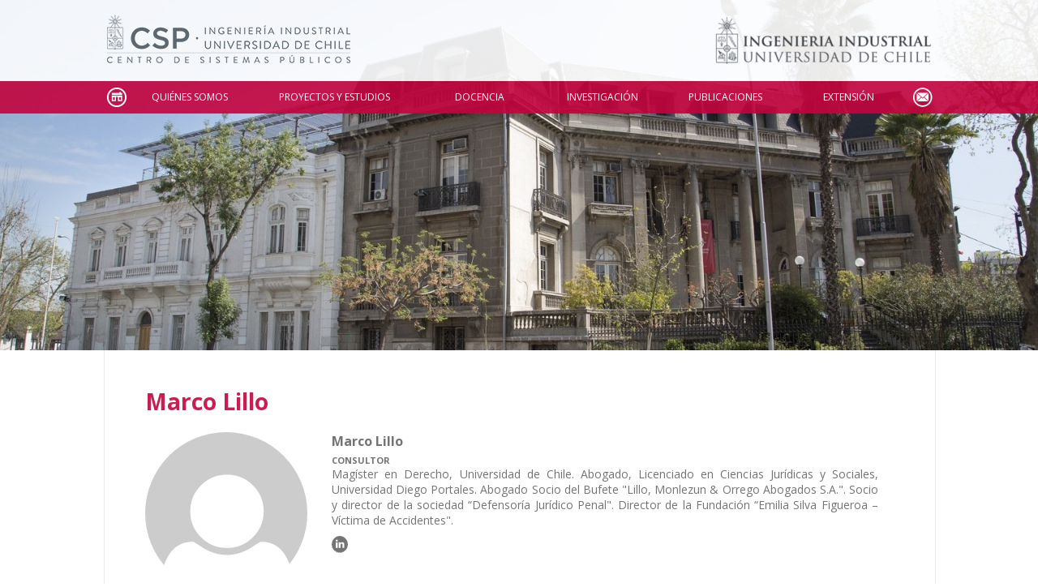

--- FILE ---
content_type: text/html; charset=UTF-8
request_url: https://www.sistemaspublicos.cl/quien/marco-lillo/
body_size: 36832
content:
<!DOCTYPE html>
<html lang="es-CL" class="no-js no-svg">
<head>
<meta charset="UTF-8">

	<title>Marco Lillo &laquo;  CSP</title>

	<!-- W3 -->

	<style type="text/css" media="screen">
		@import url( https://www.sistemaspublicos.cl/wp-content/themes/csp/style.css?v=1.4 );
	</style>

	<link rel="icon" href="https://www.sistemaspublicos.cl/wp-content/themes/csp/images/favicon.ico" type="image/x-icon" />
	<link rel="shortcut icon" href="https://www.sistemaspublicos.cl/wp-content/themes/csp/images/favicon.ico" type="image/x-icon" />

	<link href='https://fonts.googleapis.com/css?family=Open+Sans:300italic,400italic,600italic,700italic,800italic,400,300,600,700,800' rel='stylesheet' type='text/css' />

	<meta name="viewport" content="width=device-width, initial-scale=1"/>

	<meta http-equiv="Cache-Control" content="no-cache, no-store, must-revalidate" />
	<meta http-equiv="Pragma" content="no-cache" />
	<meta http-equiv="Expires" content="0" />

	
	<meta name='robots' content='noindex, nofollow' />
<link rel='dns-prefetch' href='//ajax.googleapis.com' />
<link rel="alternate" title="oEmbed (JSON)" type="application/json+oembed" href="https://www.sistemaspublicos.cl/wp-json/oembed/1.0/embed?url=https%3A%2F%2Fwww.sistemaspublicos.cl%2Fquien%2Fmarco-lillo%2F" />
<link rel="alternate" title="oEmbed (XML)" type="text/xml+oembed" href="https://www.sistemaspublicos.cl/wp-json/oembed/1.0/embed?url=https%3A%2F%2Fwww.sistemaspublicos.cl%2Fquien%2Fmarco-lillo%2F&#038;format=xml" />
<style id='wp-img-auto-sizes-contain-inline-css' type='text/css'>
img:is([sizes=auto i],[sizes^="auto," i]){contain-intrinsic-size:3000px 1500px}
/*# sourceURL=wp-img-auto-sizes-contain-inline-css */
</style>

<style id='wp-emoji-styles-inline-css' type='text/css'>

	img.wp-smiley, img.emoji {
		display: inline !important;
		border: none !important;
		box-shadow: none !important;
		height: 1em !important;
		width: 1em !important;
		margin: 0 0.07em !important;
		vertical-align: -0.1em !important;
		background: none !important;
		padding: 0 !important;
	}
/*# sourceURL=wp-emoji-styles-inline-css */
</style>
<link rel='stylesheet' id='wp-block-library-css' href='https://www.sistemaspublicos.cl/wp-includes/css/dist/block-library/style.min.css?ver=6.9' type='text/css' media='all' />
<style id='global-styles-inline-css' type='text/css'>
:root{--wp--preset--aspect-ratio--square: 1;--wp--preset--aspect-ratio--4-3: 4/3;--wp--preset--aspect-ratio--3-4: 3/4;--wp--preset--aspect-ratio--3-2: 3/2;--wp--preset--aspect-ratio--2-3: 2/3;--wp--preset--aspect-ratio--16-9: 16/9;--wp--preset--aspect-ratio--9-16: 9/16;--wp--preset--color--black: #000000;--wp--preset--color--cyan-bluish-gray: #abb8c3;--wp--preset--color--white: #ffffff;--wp--preset--color--pale-pink: #f78da7;--wp--preset--color--vivid-red: #cf2e2e;--wp--preset--color--luminous-vivid-orange: #ff6900;--wp--preset--color--luminous-vivid-amber: #fcb900;--wp--preset--color--light-green-cyan: #7bdcb5;--wp--preset--color--vivid-green-cyan: #00d084;--wp--preset--color--pale-cyan-blue: #8ed1fc;--wp--preset--color--vivid-cyan-blue: #0693e3;--wp--preset--color--vivid-purple: #9b51e0;--wp--preset--gradient--vivid-cyan-blue-to-vivid-purple: linear-gradient(135deg,rgb(6,147,227) 0%,rgb(155,81,224) 100%);--wp--preset--gradient--light-green-cyan-to-vivid-green-cyan: linear-gradient(135deg,rgb(122,220,180) 0%,rgb(0,208,130) 100%);--wp--preset--gradient--luminous-vivid-amber-to-luminous-vivid-orange: linear-gradient(135deg,rgb(252,185,0) 0%,rgb(255,105,0) 100%);--wp--preset--gradient--luminous-vivid-orange-to-vivid-red: linear-gradient(135deg,rgb(255,105,0) 0%,rgb(207,46,46) 100%);--wp--preset--gradient--very-light-gray-to-cyan-bluish-gray: linear-gradient(135deg,rgb(238,238,238) 0%,rgb(169,184,195) 100%);--wp--preset--gradient--cool-to-warm-spectrum: linear-gradient(135deg,rgb(74,234,220) 0%,rgb(151,120,209) 20%,rgb(207,42,186) 40%,rgb(238,44,130) 60%,rgb(251,105,98) 80%,rgb(254,248,76) 100%);--wp--preset--gradient--blush-light-purple: linear-gradient(135deg,rgb(255,206,236) 0%,rgb(152,150,240) 100%);--wp--preset--gradient--blush-bordeaux: linear-gradient(135deg,rgb(254,205,165) 0%,rgb(254,45,45) 50%,rgb(107,0,62) 100%);--wp--preset--gradient--luminous-dusk: linear-gradient(135deg,rgb(255,203,112) 0%,rgb(199,81,192) 50%,rgb(65,88,208) 100%);--wp--preset--gradient--pale-ocean: linear-gradient(135deg,rgb(255,245,203) 0%,rgb(182,227,212) 50%,rgb(51,167,181) 100%);--wp--preset--gradient--electric-grass: linear-gradient(135deg,rgb(202,248,128) 0%,rgb(113,206,126) 100%);--wp--preset--gradient--midnight: linear-gradient(135deg,rgb(2,3,129) 0%,rgb(40,116,252) 100%);--wp--preset--font-size--small: 13px;--wp--preset--font-size--medium: 20px;--wp--preset--font-size--large: 36px;--wp--preset--font-size--x-large: 42px;--wp--preset--spacing--20: 0.44rem;--wp--preset--spacing--30: 0.67rem;--wp--preset--spacing--40: 1rem;--wp--preset--spacing--50: 1.5rem;--wp--preset--spacing--60: 2.25rem;--wp--preset--spacing--70: 3.38rem;--wp--preset--spacing--80: 5.06rem;--wp--preset--shadow--natural: 6px 6px 9px rgba(0, 0, 0, 0.2);--wp--preset--shadow--deep: 12px 12px 50px rgba(0, 0, 0, 0.4);--wp--preset--shadow--sharp: 6px 6px 0px rgba(0, 0, 0, 0.2);--wp--preset--shadow--outlined: 6px 6px 0px -3px rgb(255, 255, 255), 6px 6px rgb(0, 0, 0);--wp--preset--shadow--crisp: 6px 6px 0px rgb(0, 0, 0);}:where(.is-layout-flex){gap: 0.5em;}:where(.is-layout-grid){gap: 0.5em;}body .is-layout-flex{display: flex;}.is-layout-flex{flex-wrap: wrap;align-items: center;}.is-layout-flex > :is(*, div){margin: 0;}body .is-layout-grid{display: grid;}.is-layout-grid > :is(*, div){margin: 0;}:where(.wp-block-columns.is-layout-flex){gap: 2em;}:where(.wp-block-columns.is-layout-grid){gap: 2em;}:where(.wp-block-post-template.is-layout-flex){gap: 1.25em;}:where(.wp-block-post-template.is-layout-grid){gap: 1.25em;}.has-black-color{color: var(--wp--preset--color--black) !important;}.has-cyan-bluish-gray-color{color: var(--wp--preset--color--cyan-bluish-gray) !important;}.has-white-color{color: var(--wp--preset--color--white) !important;}.has-pale-pink-color{color: var(--wp--preset--color--pale-pink) !important;}.has-vivid-red-color{color: var(--wp--preset--color--vivid-red) !important;}.has-luminous-vivid-orange-color{color: var(--wp--preset--color--luminous-vivid-orange) !important;}.has-luminous-vivid-amber-color{color: var(--wp--preset--color--luminous-vivid-amber) !important;}.has-light-green-cyan-color{color: var(--wp--preset--color--light-green-cyan) !important;}.has-vivid-green-cyan-color{color: var(--wp--preset--color--vivid-green-cyan) !important;}.has-pale-cyan-blue-color{color: var(--wp--preset--color--pale-cyan-blue) !important;}.has-vivid-cyan-blue-color{color: var(--wp--preset--color--vivid-cyan-blue) !important;}.has-vivid-purple-color{color: var(--wp--preset--color--vivid-purple) !important;}.has-black-background-color{background-color: var(--wp--preset--color--black) !important;}.has-cyan-bluish-gray-background-color{background-color: var(--wp--preset--color--cyan-bluish-gray) !important;}.has-white-background-color{background-color: var(--wp--preset--color--white) !important;}.has-pale-pink-background-color{background-color: var(--wp--preset--color--pale-pink) !important;}.has-vivid-red-background-color{background-color: var(--wp--preset--color--vivid-red) !important;}.has-luminous-vivid-orange-background-color{background-color: var(--wp--preset--color--luminous-vivid-orange) !important;}.has-luminous-vivid-amber-background-color{background-color: var(--wp--preset--color--luminous-vivid-amber) !important;}.has-light-green-cyan-background-color{background-color: var(--wp--preset--color--light-green-cyan) !important;}.has-vivid-green-cyan-background-color{background-color: var(--wp--preset--color--vivid-green-cyan) !important;}.has-pale-cyan-blue-background-color{background-color: var(--wp--preset--color--pale-cyan-blue) !important;}.has-vivid-cyan-blue-background-color{background-color: var(--wp--preset--color--vivid-cyan-blue) !important;}.has-vivid-purple-background-color{background-color: var(--wp--preset--color--vivid-purple) !important;}.has-black-border-color{border-color: var(--wp--preset--color--black) !important;}.has-cyan-bluish-gray-border-color{border-color: var(--wp--preset--color--cyan-bluish-gray) !important;}.has-white-border-color{border-color: var(--wp--preset--color--white) !important;}.has-pale-pink-border-color{border-color: var(--wp--preset--color--pale-pink) !important;}.has-vivid-red-border-color{border-color: var(--wp--preset--color--vivid-red) !important;}.has-luminous-vivid-orange-border-color{border-color: var(--wp--preset--color--luminous-vivid-orange) !important;}.has-luminous-vivid-amber-border-color{border-color: var(--wp--preset--color--luminous-vivid-amber) !important;}.has-light-green-cyan-border-color{border-color: var(--wp--preset--color--light-green-cyan) !important;}.has-vivid-green-cyan-border-color{border-color: var(--wp--preset--color--vivid-green-cyan) !important;}.has-pale-cyan-blue-border-color{border-color: var(--wp--preset--color--pale-cyan-blue) !important;}.has-vivid-cyan-blue-border-color{border-color: var(--wp--preset--color--vivid-cyan-blue) !important;}.has-vivid-purple-border-color{border-color: var(--wp--preset--color--vivid-purple) !important;}.has-vivid-cyan-blue-to-vivid-purple-gradient-background{background: var(--wp--preset--gradient--vivid-cyan-blue-to-vivid-purple) !important;}.has-light-green-cyan-to-vivid-green-cyan-gradient-background{background: var(--wp--preset--gradient--light-green-cyan-to-vivid-green-cyan) !important;}.has-luminous-vivid-amber-to-luminous-vivid-orange-gradient-background{background: var(--wp--preset--gradient--luminous-vivid-amber-to-luminous-vivid-orange) !important;}.has-luminous-vivid-orange-to-vivid-red-gradient-background{background: var(--wp--preset--gradient--luminous-vivid-orange-to-vivid-red) !important;}.has-very-light-gray-to-cyan-bluish-gray-gradient-background{background: var(--wp--preset--gradient--very-light-gray-to-cyan-bluish-gray) !important;}.has-cool-to-warm-spectrum-gradient-background{background: var(--wp--preset--gradient--cool-to-warm-spectrum) !important;}.has-blush-light-purple-gradient-background{background: var(--wp--preset--gradient--blush-light-purple) !important;}.has-blush-bordeaux-gradient-background{background: var(--wp--preset--gradient--blush-bordeaux) !important;}.has-luminous-dusk-gradient-background{background: var(--wp--preset--gradient--luminous-dusk) !important;}.has-pale-ocean-gradient-background{background: var(--wp--preset--gradient--pale-ocean) !important;}.has-electric-grass-gradient-background{background: var(--wp--preset--gradient--electric-grass) !important;}.has-midnight-gradient-background{background: var(--wp--preset--gradient--midnight) !important;}.has-small-font-size{font-size: var(--wp--preset--font-size--small) !important;}.has-medium-font-size{font-size: var(--wp--preset--font-size--medium) !important;}.has-large-font-size{font-size: var(--wp--preset--font-size--large) !important;}.has-x-large-font-size{font-size: var(--wp--preset--font-size--x-large) !important;}
/*# sourceURL=global-styles-inline-css */
</style>

<style id='classic-theme-styles-inline-css' type='text/css'>
/*! This file is auto-generated */
.wp-block-button__link{color:#fff;background-color:#32373c;border-radius:9999px;box-shadow:none;text-decoration:none;padding:calc(.667em + 2px) calc(1.333em + 2px);font-size:1.125em}.wp-block-file__button{background:#32373c;color:#fff;text-decoration:none}
/*# sourceURL=/wp-includes/css/classic-themes.min.css */
</style>
<link rel='stylesheet' id='categories-images-styles-css' href='https://www.sistemaspublicos.cl/wp-content/plugins/categories-images/assets/css/zci-styles.css?ver=3.3.1' type='text/css' media='all' />
<link rel='stylesheet' id='mmenu-css-css' href='https://www.sistemaspublicos.cl/wp-content/themes/csp/includes/mmenu/css/jquery.mmenu.all.css?ver=6.9' type='text/css' media='all' />
<link rel='stylesheet' id='fancybox-css-css' href='https://www.sistemaspublicos.cl/wp-content/themes/csp/includes/fancybox/source/jquery.fancybox.css?ver=2.1.5' type='text/css' media='all' />
<link rel='stylesheet' id='dashicons-css' href='https://www.sistemaspublicos.cl/wp-includes/css/dashicons.min.css?ver=6.9' type='text/css' media='all' />
<script type="text/javascript" src="https://ajax.googleapis.com/ajax/libs/jquery/2.1.4/jquery.min.js?v=1516&amp;ver=6.9" id="jquery-js"></script>
<script type="text/javascript" src="https://www.sistemaspublicos.cl/wp-content/themes/csp/includes/mmenu/js/jquery.mmenu.min.all.js?v=1516&amp;ver=6.9" id="mmenu-js"></script>
<script type="text/javascript" src="https://www.sistemaspublicos.cl/wp-content/themes/csp/includes/fancybox/source/jquery.fancybox.pack.js?v=1516&amp;ver=2.1.5" id="fancybox-js"></script>
<script type="text/javascript" src="https://www.sistemaspublicos.cl/wp-content/themes/csp/includes/fancybox/source/helpers/jquery.fancybox-media.js?v=1516&amp;ver=1.0.6" id="fancybox-media-js"></script>
<script type="text/javascript" src="https://www.sistemaspublicos.cl/wp-content/themes/csp/includes/mijs.js?v=1516&amp;ver=6.9" id="inicio-js"></script>
<link rel="https://api.w.org/" href="https://www.sistemaspublicos.cl/wp-json/" /><link rel="EditURI" type="application/rsd+xml" title="RSD" href="https://www.sistemaspublicos.cl/xmlrpc.php?rsd" />
<meta name="generator" content="WordPress 6.9" />
<link rel="canonical" href="https://www.sistemaspublicos.cl/quien/marco-lillo/" />
<link rel='shortlink' href='https://www.sistemaspublicos.cl/?p=14391' />

	
	<!-- Google Tag Manager (noscript) -->
	<noscript><iframe src="https://www.googletagmanager.com/ns.html?id=GTM-567SKV2" height="0" width="0" style="display:none;visibility:hidden"></iframe></noscript>
	<!-- End Google Tag Manager (noscript) -->
	<!-- Google Tag Manager 
	<script>(function(w,d,s,l,i){w[l]=w[l]||[];w[l].push({'gtm.start':new Date().getTime(),event:'gtm.js'});var f=d.getElementsByTagName(s)[0],j=d.createElement(s),dl=l!='dataLayer'?'&l='+l:'';j.async=true;j.src='https://www.googletagmanager.com/gtm.js?id='+i+dl;f.parentNode.insertBefore(j,f);})(window,document,'script','dataLayer','GTM-567SKV2');</script>
	 End Google Tag Manager -->

</head>
<body class="wp-singular quien-template-default single single-quien postid-14391 wp-theme-csp">



<div id="site">

	<div id="imagen" style="background-image:url('https://www.sistemaspublicos.cl/wp-content/uploads/2016/11/Foto-1-final-1.jpg');" ><div class="imagen" style="background-image:url('https://www.sistemaspublicos.cl/wp-content/uploads/2016/11/Foto-1-final-1.jpg');" ></div></div>

	<div id="header">
		<div class="ancho" style="height: 100%;">
			<div id="top">
				<div class="celdatop">
				<a href="https://www.sistemaspublicos.cl"><img alt="csp" id="logo" style="height:70px;" src="https://www.sistemaspublicos.cl/wp-content/uploads/2018/06/LogoWebCSP.png" /></a>
				</div>
				<div class="celdatop" style="text-align:right;">
				<a class="solo_dsktop" href="https://www.dii.uchile.cl" target="_blank"><img style="height:70px;" src="https://www.sistemaspublicos.cl/wp-content/uploads/2019/01/diigris2.png"></a>			
				</div>
				<div class="celdatop">
				<a id="linkmob" href="#mobmenu">Open the menu</a>
				</div>
			</div>
		</div>
	</div>
	<div id="menu">
		<div class="ancho">
			<div class="menu-menu-principal-container"><ul id="menu-menu-principal" class="menu"><li id="menu-item-12500" class="inicio menu-item menu-item-type-custom menu-item-object-custom menu-item-home menu-item-12500"><a href="https://www.sistemaspublicos.cl/">Inicio</a></li>
<li id="menu-item-13148" class="menu-item menu-item-type-custom menu-item-object-custom menu-item-has-children menu-item-13148"><a>Quiénes Somos</a>
<ul class="sub-menu">
	<li id="menu-item-2113986" class="menu-item menu-item-type-custom menu-item-object-custom menu-item-2113986"><a href="https://www.sistemaspublicos.cl/quienes-somos/nosotros/">Nosotros</a></li>
	<li id="menu-item-14196" class="pestana menu-item menu-item-type-custom menu-item-object-custom menu-item-14196"><a href="https://www.sistemaspublicos.cl/quienes-somos/colaboradores/#equipo">Equipo</a></li>
	<li id="menu-item-14197" class="pestana menu-item menu-item-type-custom menu-item-object-custom menu-item-14197"><a href="https://www.sistemaspublicos.cl/quienes-somos/colaboradores/#academicos">Académicos</a></li>
</ul>
</li>
<li id="menu-item-13152" class="menu-item menu-item-type-custom menu-item-object-custom menu-item-has-children menu-item-13152"><a>Proyectos y Estudios</a>
<ul class="sub-menu">
	<li id="menu-item-14227" class="menu-item menu-item-type-post_type menu-item-object-page menu-item-14227"><a href="https://www.sistemaspublicos.cl/proyectos-y-estudios/listado-proyectos/">Proyectos y Estudios</a></li>
</ul>
</li>
<li id="menu-item-13150" class="menu-item menu-item-type-custom menu-item-object-custom menu-item-has-children menu-item-13150"><a>Docencia</a>
<ul class="sub-menu">
	<li id="menu-item-672786" class="menu-item menu-item-type-post_type menu-item-object-docencias menu-item-672786"><a href="https://www.sistemaspublicos.cl/docencias/diplomado-en-gerencia-publica/">Diplomado en Gerencia Pública</a></li>
	<li id="menu-item-2306155" class="menu-item menu-item-type-post_type menu-item-object-page menu-item-2306155"><a href="https://www.sistemaspublicos.cl/docencia/listado-docencias/">Docencia</a></li>
</ul>
</li>
<li id="menu-item-13151" class="menu-item menu-item-type-custom menu-item-object-custom menu-item-has-children menu-item-13151"><a>Investigación</a>
<ul class="sub-menu">
	<li id="menu-item-14406" class="menu-item menu-item-type-post_type menu-item-object-page menu-item-14406"><a href="https://www.sistemaspublicos.cl/investigacion/proyectos-de-investigacion/">Proyectos de Investigación</a></li>
	<li id="menu-item-12511" class="menu-item menu-item-type-post_type menu-item-object-page menu-item-12511"><a href="https://www.sistemaspublicos.cl/investigacion/convenios-de-colaboracion/">Convenios de Colaboración</a></li>
</ul>
</li>
<li id="menu-item-14098" class="menu-item menu-item-type-post_type menu-item-object-page menu-item-14098"><a href="https://www.sistemaspublicos.cl/investigacion/publicaciones/">Publicaciones</a></li>
<li id="menu-item-13153" class="menu-item menu-item-type-custom menu-item-object-custom menu-item-has-children menu-item-13153"><a>Extensión</a>
<ul class="sub-menu">
	<li id="menu-item-12505" class="menu-item menu-item-type-post_type menu-item-object-page menu-item-12505"><a href="https://www.sistemaspublicos.cl/extension/club-de-la-innovacion-publica/">Club de la Innovación Pública</a></li>
	<li id="menu-item-2306505" class="menu-item menu-item-type-taxonomy menu-item-object-category menu-item-2306505"><a href="https://www.sistemaspublicos.cl/archivo/seminarios-y-actividades/">Seminarios y Actividades</a></li>
	<li id="menu-item-14137" class="menu-item menu-item-type-custom menu-item-object-custom menu-item-14137"><a href="/archivo/noticias">Noticias CSP</a></li>
	<li id="menu-item-14026" class="menu-item menu-item-type-post_type_archive menu-item-object-en_la_prensa menu-item-14026"><a href="https://www.sistemaspublicos.cl/en_la_prensa/">CSP en La Prensa</a></li>
	<li id="menu-item-137887" class="menu-item menu-item-type-custom menu-item-object-custom menu-item-137887"><a href="https://www.sistemaspublicos.cl/publicacion/memoria-csp-2018-2/">Memoria CSP 2018</a></li>
	<li id="menu-item-126395" class="menu-item menu-item-type-custom menu-item-object-custom menu-item-126395"><a target="_blank" href="https://www.sistemaspublicos.cl/wp-content/uploads/2019/10/pdf-octubre-2019-guia-de-expertos_compressed.pdf">Guía de Expertos</a></li>
	<li id="menu-item-150454" class="menu-item menu-item-type-post_type menu-item-object-page menu-item-150454"><a href="https://www.sistemaspublicos.cl/extension/revistas-de-interes/">Páginas de Interés</a></li>
</ul>
</li>
<li id="menu-item-12605" class="contacto menu-item menu-item-type-post_type menu-item-object-page menu-item-12605"><a href="https://www.sistemaspublicos.cl/contacto/">Contacto</a></li>
</ul></div>		</div>
	</div>
	<div id="mobmenu">
		<div class="menu-menu-principal-container"><ul id="menu-menu-principal-1" class="mobmenu"><li class="inicio menu-item menu-item-type-custom menu-item-object-custom menu-item-home menu-item-12500"><a href="https://www.sistemaspublicos.cl/">Inicio</a></li>
<li class="menu-item menu-item-type-custom menu-item-object-custom menu-item-has-children menu-item-13148"><span class="cabeza">Quiénes Somos</span>
<ul class="sub-menu">
	<li class="menu-item menu-item-type-custom menu-item-object-custom menu-item-2113986"><a href="https://www.sistemaspublicos.cl/quienes-somos/nosotros/">Nosotros</a></li>
	<li class="pestana menu-item menu-item-type-custom menu-item-object-custom menu-item-14196"><a href="https://www.sistemaspublicos.cl/quienes-somos/colaboradores/#equipo">Equipo</a></li>
	<li class="pestana menu-item menu-item-type-custom menu-item-object-custom menu-item-14197"><a href="https://www.sistemaspublicos.cl/quienes-somos/colaboradores/#academicos">Académicos</a></li>
</ul>
</li>
<li class="menu-item menu-item-type-custom menu-item-object-custom menu-item-has-children menu-item-13152"><span class="cabeza">Proyectos y Estudios</span>
<ul class="sub-menu">
	<li class="menu-item menu-item-type-post_type menu-item-object-page menu-item-14227"><a href="https://www.sistemaspublicos.cl/proyectos-y-estudios/listado-proyectos/">Proyectos y Estudios</a></li>
</ul>
</li>
<li class="menu-item menu-item-type-custom menu-item-object-custom menu-item-has-children menu-item-13150"><span class="cabeza">Docencia</span>
<ul class="sub-menu">
	<li class="menu-item menu-item-type-post_type menu-item-object-docencias menu-item-672786"><a href="https://www.sistemaspublicos.cl/docencias/diplomado-en-gerencia-publica/">Diplomado en Gerencia Pública</a></li>
	<li class="menu-item menu-item-type-post_type menu-item-object-page menu-item-2306155"><a href="https://www.sistemaspublicos.cl/docencia/listado-docencias/">Docencia</a></li>
</ul>
</li>
<li class="menu-item menu-item-type-custom menu-item-object-custom menu-item-has-children menu-item-13151"><span class="cabeza">Investigación</span>
<ul class="sub-menu">
	<li class="menu-item menu-item-type-post_type menu-item-object-page menu-item-14406"><a href="https://www.sistemaspublicos.cl/investigacion/proyectos-de-investigacion/">Proyectos de Investigación</a></li>
	<li class="menu-item menu-item-type-post_type menu-item-object-page menu-item-12511"><a href="https://www.sistemaspublicos.cl/investigacion/convenios-de-colaboracion/">Convenios de Colaboración</a></li>
</ul>
</li>
<li class="menu-item menu-item-type-post_type menu-item-object-page menu-item-14098"><a href="https://www.sistemaspublicos.cl/investigacion/publicaciones/">Publicaciones</a></li>
<li class="menu-item menu-item-type-custom menu-item-object-custom menu-item-has-children menu-item-13153"><span class="cabeza">Extensión</span>
<ul class="sub-menu">
	<li class="menu-item menu-item-type-post_type menu-item-object-page menu-item-12505"><a href="https://www.sistemaspublicos.cl/extension/club-de-la-innovacion-publica/">Club de la Innovación Pública</a></li>
	<li class="menu-item menu-item-type-taxonomy menu-item-object-category menu-item-2306505"><a href="https://www.sistemaspublicos.cl/archivo/seminarios-y-actividades/">Seminarios y Actividades</a></li>
	<li class="menu-item menu-item-type-custom menu-item-object-custom menu-item-14137"><a href="/archivo/noticias">Noticias CSP</a></li>
	<li class="menu-item menu-item-type-post_type_archive menu-item-object-en_la_prensa menu-item-14026"><a href="https://www.sistemaspublicos.cl/en_la_prensa/">CSP en La Prensa</a></li>
	<li class="menu-item menu-item-type-custom menu-item-object-custom menu-item-137887"><a href="https://www.sistemaspublicos.cl/publicacion/memoria-csp-2018-2/">Memoria CSP 2018</a></li>
	<li class="menu-item menu-item-type-custom menu-item-object-custom menu-item-126395"><a target="_blank" href="https://www.sistemaspublicos.cl/wp-content/uploads/2019/10/pdf-octubre-2019-guia-de-expertos_compressed.pdf">Guía de Expertos</a></li>
	<li class="menu-item menu-item-type-post_type menu-item-object-page menu-item-150454"><a href="https://www.sistemaspublicos.cl/extension/revistas-de-interes/">Páginas de Interés</a></li>
</ul>
</li>
<li class="contacto menu-item menu-item-type-post_type menu-item-object-page menu-item-12605"><a href="https://www.sistemaspublicos.cl/contacto/">Contacto</a></li>
</ul></div>	</div>
	<div id="contenido">

		<div class="ancho">

			<div id="columnas">

				<div id="columna_izquierda">

				
					<div class="post-14391 quien type-quien status-publish hentry tipop-sin-link" id="post-14391">
						<h1><a href="https://www.sistemaspublicos.cl/quien/marco-lillo/">Marco Lillo</a></h1>

						
								<div class="tabla_persona tipo_ficha p_id_14391">
									<div class="celda_persona" style="width:200px;height:200px;">
										<div class="foto_persona"><div class="circ" style="width:200px;height:200px;background:url('https://www.sistemaspublicos.cl/wp-content/themes/csp/images/no-user.png') no-repeat top center;background-size:cover;"></div></div>
									</div>
									<div class="celda_persona p_der"><div class="p_nom">Marco  Lillo</div><div class="p_cargo">Consultor</div><div class="p_bio">Magíster en Derecho, Universidad de Chile. Abogado, Licenciado en Ciencias Jurídicas y Sociales, Universidad Diego Portales. Abogado    Socio del Bufete "Lillo, Monlezun & Orrego  Abogados S.A.". Socio y director de la sociedad 
“Defensoría Jurídico Penal". Director de la Fundación “Emilia Silva Figueroa – Víctima de Accidentes".</div><div style="margin-top:10px;"><a target="_blank" class="soc" href="https://www.linkedin.com/in/marco-lillo-de-la-cruz-2b772226" >https://www.linkedin.com/in/marco-lillo-de-la-cruz-2b772226</a> </div>
									</div>
								</div>

						<h2 class="color">Proyectos y Estudios</h2><ul><li><a href="https://www.sistemaspublicos.cl/proyecto/evaluacion-de-metas-de-eficiencia-institucional-y-de-desempeno-colectivo-del-poder-judicial-corporacion-administrativa-del-poder-judicial-academia-judicial-y-departamento-de-bienestar-ano-2017/">Evaluación de Metas de Eficiencia Institucional y de Desempeño Colectivo del Poder Judicial, Corporación Administrativa del Poder Judicial, Academia Judicial y Departamento de Bienestar Año 2017</a> <span style="display: inline-block;width: 65px;">May 2018</span></li>
<li><a href="https://www.sistemaspublicos.cl/proyecto/evaluacion-del-programa-de-licitaciones-de-defensa-penal-publica-de-la-defensoria-penal-publica/">Evaluación del Programa de Licitaciones de Defensa Penal Pública de la Defensoría Penal Pública</a> <span style="display: inline-block;width: 65px;">Oct 2017</span></li>
<li><a href="https://www.sistemaspublicos.cl/proyecto/estudio-para-elaborar-reglamento-manual-y-primer-plan-institucional-anual-del-ministerio-publico-de-chile/">Estudio para elaborar reglamento, manual y primer plan institucional anual del Ministerio Público de Chile</a> <span style="display: inline-block;width: 65px;">Dic 2015</span></li></ul>
											</div>

				
					<div class="navigation">
											</div>

				
				</div>

				<div id="columna_derecha">
														</div>

			</div>

		</div>

	</div>


		<div id="footer_widgets">
			<div class="ancho">
				<ul id="foo">
				<li id="nav_menu-3" class="widget widget_nav_menu"><h2 class="widgettitle">+ CSP</h2>
<div class="menu-csp-container"><ul id="menu-csp" class="menu"><li id="menu-item-137892" class="menu-item menu-item-type-custom menu-item-object-custom menu-item-137892"><a href="https://www.sistemaspublicos.cl/publicacion/balance-2023-centro-de-sistemas-publicos-de-ingenieria-industrial/">» Balance 2023</a></li>
<li id="menu-item-14054" class="menu-item menu-item-type-custom menu-item-object-custom menu-item-14054"><a href="https://www.sistemaspublicos.cl/contacto/directorio-telefonico/">» Directorio Telefónico</a></li>
<li id="menu-item-14187" class="menu-item menu-item-type-custom menu-item-object-custom menu-item-14187"><a href="https://www.sistemaspublicos.cl/eventos/">» Calendario de eventos</a></li>
<li id="menu-item-16385" class="menu-item menu-item-type-post_type_archive menu-item-object-newsletter menu-item-16385"><a href="https://www.sistemaspublicos.cl/newsletter/">» Newsletters</a></li>
</ul></div></li>
<li id="nav_menu-2" class="widget widget_nav_menu"><h2 class="widgettitle">Enlaces de Interés</h2>
<div class="menu-links-de-interes-container"><ul id="menu-links-de-interes" class="menu"><li id="menu-item-14045" class="menu-item menu-item-type-custom menu-item-object-custom menu-item-14045"><a href="http://www.dii.uchile.cl">» Departamento de Ingeniería Industrial</a></li>
<li id="menu-item-14051" class="menu-item menu-item-type-custom menu-item-object-custom menu-item-14051"><a href="http://ingenieria.uchile.cl/">» Facultad de Ciencias Físicas y Matemáticas</a></li>
<li id="menu-item-14052" class="menu-item menu-item-type-custom menu-item-object-custom menu-item-14052"><a href="http://www.uchile.cl/">» Universidad de Chile</a></li>
<li id="menu-item-14049" class="menu-item menu-item-type-custom menu-item-object-custom menu-item-14049"><a href="https://diplomados.sistemaspublicos.cl/gerencia-publica?utm_source=WebCSP">» Diploma en Gerencia Pública 2025</a></li>
</ul></div></li>
<li class="widget widget_siguenos" style="text-align:left;"><h2 class="widgettitle">Síguenos</h2><div style="width:45%;display:inline-block;"><a target="_blank" class="red_puntow red_punto_tw circ" style="margin-right:5px;" href="https://twitter.com/csp_uchile"></a><a target="_blank" style="" href="https://twitter.com/csp_uchile">Twitter</a></div>
<div style="width:45%;display:inline-block;"><a target="_blank" class="red_puntow red_punto_fb circ" style="margin-right:5px;" href="https://www.facebook.com/Centro-de-Sistemas-Públicos-288474234548240/"></a><a target="_blank" style="" href="https://www.facebook.com/Centro-de-Sistemas-Públicos-288474234548240/">Facebook</a></div>
<div style="width:45%;display:inline-block;"><a target="_blank" class="red_puntow red_punto_li circ" style="margin-right:5px;" href="https://www.linkedin.com/company/10368617?"></a><a target="_blank" style="" href="https://www.linkedin.com/company/10368617?">LinkedIn</a></div>
<div style="width:45%;display:inline-block;"><a target="_blank" class="red_puntow red_punto_yt circ" style="margin-right:5px;" href="https://www.youtube.com/user/sistemaspublicos/"></a><a target="_blank" style="" href="https://www.youtube.com/user/sistemaspublicos/">Youtube</a></div>
<div style="width:45%;display:inline-block;"><a target="_blank" class="red_puntow red_punto_ig circ" style="margin-right:5px;" href="https://instagram.com/csp_uchile"></a><a target="_blank" style="" href="https://instagram.com/csp_uchile">Instagram</a></div>
<br /><h2 class="widgettitle" style="border:none;margin-bottom:0;padding-bottom: 5px;font-size: 16px;margin-top: 20px;">Suscríbete</h2><small>Para recibir el newsletter en tu e-mail.</small></li>				</ul>
			</div>
		</div>

		<div id="footer">
			<div class="ancho">
				<div class="tablapuntos">
					<div class="celdapuntos">
						<a href="#"><img src="https://www.sistemaspublicos.cl/wp-content/themes/csp/images/logo_fcfm.png" /></a>
					</div>
					<div class="celdapuntos">
						<p style="text-align: right;">República 701, Santiago<br />
Departamento de Ingeniería Industrial<br />
Facultad de Ciencias Físicas y Matemáticas, Universidad de Chile</p>
					</div>
				</div>
			</div>
		</div>

		<script>
			$(document).ready(function(){
				$('.menu-csp-container').after('<form style="margin-top:20px;" action="https://www.sistemaspublicos.cl" id="searchform" method="get"><input type="search" id="searchbox" name="s" placeholder="buscar en el sitio..." required></form>');
			});
		</script>

	</div>
	<script type="speculationrules">
{"prefetch":[{"source":"document","where":{"and":[{"href_matches":"/*"},{"not":{"href_matches":["/wp-*.php","/wp-admin/*","/wp-content/uploads/*","/wp-content/*","/wp-content/plugins/*","/wp-content/themes/csp/*","/*\\?(.+)"]}},{"not":{"selector_matches":"a[rel~=\"nofollow\"]"}},{"not":{"selector_matches":".no-prefetch, .no-prefetch a"}}]},"eagerness":"conservative"}]}
</script>
<script type="text/javascript" src="https://www.sistemaspublicos.cl/wp-includes/js/jquery/ui/effect.min.js?ver=1.13.3" id="jquery-effects-core-js"></script>
<script type="text/javascript" id="miajax-js-extra">
/* <![CDATA[ */
var miajaxsc = {"ajax_url":"https://www.sistemaspublicos.cl/wp-admin/admin-ajax.php","home_url":"https://www.sistemaspublicos.cl"};
//# sourceURL=miajax-js-extra
/* ]]> */
</script>
<script type="text/javascript" src="https://www.sistemaspublicos.cl/wp-content/themes/csp/includes/ajax.js?ver=1754402187" id="miajax-js"></script>
<script type="text/javascript" src="https://www.sistemaspublicos.cl/wp-content/plugins/page-links-to/dist/new-tab.js?ver=3.3.7" id="page-links-to-js"></script>
<script id="wp-emoji-settings" type="application/json">
{"baseUrl":"https://s.w.org/images/core/emoji/17.0.2/72x72/","ext":".png","svgUrl":"https://s.w.org/images/core/emoji/17.0.2/svg/","svgExt":".svg","source":{"concatemoji":"https://www.sistemaspublicos.cl/wp-includes/js/wp-emoji-release.min.js?ver=6.9"}}
</script>
<script type="module">
/* <![CDATA[ */
/*! This file is auto-generated */
const a=JSON.parse(document.getElementById("wp-emoji-settings").textContent),o=(window._wpemojiSettings=a,"wpEmojiSettingsSupports"),s=["flag","emoji"];function i(e){try{var t={supportTests:e,timestamp:(new Date).valueOf()};sessionStorage.setItem(o,JSON.stringify(t))}catch(e){}}function c(e,t,n){e.clearRect(0,0,e.canvas.width,e.canvas.height),e.fillText(t,0,0);t=new Uint32Array(e.getImageData(0,0,e.canvas.width,e.canvas.height).data);e.clearRect(0,0,e.canvas.width,e.canvas.height),e.fillText(n,0,0);const a=new Uint32Array(e.getImageData(0,0,e.canvas.width,e.canvas.height).data);return t.every((e,t)=>e===a[t])}function p(e,t){e.clearRect(0,0,e.canvas.width,e.canvas.height),e.fillText(t,0,0);var n=e.getImageData(16,16,1,1);for(let e=0;e<n.data.length;e++)if(0!==n.data[e])return!1;return!0}function u(e,t,n,a){switch(t){case"flag":return n(e,"\ud83c\udff3\ufe0f\u200d\u26a7\ufe0f","\ud83c\udff3\ufe0f\u200b\u26a7\ufe0f")?!1:!n(e,"\ud83c\udde8\ud83c\uddf6","\ud83c\udde8\u200b\ud83c\uddf6")&&!n(e,"\ud83c\udff4\udb40\udc67\udb40\udc62\udb40\udc65\udb40\udc6e\udb40\udc67\udb40\udc7f","\ud83c\udff4\u200b\udb40\udc67\u200b\udb40\udc62\u200b\udb40\udc65\u200b\udb40\udc6e\u200b\udb40\udc67\u200b\udb40\udc7f");case"emoji":return!a(e,"\ud83e\u1fac8")}return!1}function f(e,t,n,a){let r;const o=(r="undefined"!=typeof WorkerGlobalScope&&self instanceof WorkerGlobalScope?new OffscreenCanvas(300,150):document.createElement("canvas")).getContext("2d",{willReadFrequently:!0}),s=(o.textBaseline="top",o.font="600 32px Arial",{});return e.forEach(e=>{s[e]=t(o,e,n,a)}),s}function r(e){var t=document.createElement("script");t.src=e,t.defer=!0,document.head.appendChild(t)}a.supports={everything:!0,everythingExceptFlag:!0},new Promise(t=>{let n=function(){try{var e=JSON.parse(sessionStorage.getItem(o));if("object"==typeof e&&"number"==typeof e.timestamp&&(new Date).valueOf()<e.timestamp+604800&&"object"==typeof e.supportTests)return e.supportTests}catch(e){}return null}();if(!n){if("undefined"!=typeof Worker&&"undefined"!=typeof OffscreenCanvas&&"undefined"!=typeof URL&&URL.createObjectURL&&"undefined"!=typeof Blob)try{var e="postMessage("+f.toString()+"("+[JSON.stringify(s),u.toString(),c.toString(),p.toString()].join(",")+"));",a=new Blob([e],{type:"text/javascript"});const r=new Worker(URL.createObjectURL(a),{name:"wpTestEmojiSupports"});return void(r.onmessage=e=>{i(n=e.data),r.terminate(),t(n)})}catch(e){}i(n=f(s,u,c,p))}t(n)}).then(e=>{for(const n in e)a.supports[n]=e[n],a.supports.everything=a.supports.everything&&a.supports[n],"flag"!==n&&(a.supports.everythingExceptFlag=a.supports.everythingExceptFlag&&a.supports[n]);var t;a.supports.everythingExceptFlag=a.supports.everythingExceptFlag&&!a.supports.flag,a.supports.everything||((t=a.source||{}).concatemoji?r(t.concatemoji):t.wpemoji&&t.twemoji&&(r(t.twemoji),r(t.wpemoji)))});
//# sourceURL=https://www.sistemaspublicos.cl/wp-includes/js/wp-emoji-loader.min.js
/* ]]> */
</script>
</body>
</html>

<!-- Page supported by LiteSpeed Cache 7.7 on 2026-01-26 14:49:59 -->

--- FILE ---
content_type: application/javascript
request_url: https://www.sistemaspublicos.cl/wp-content/themes/csp/includes/ajax.js?ver=1754402187
body_size: 808
content:


jQuery( document ).on( 'click', '.suma_clicks', function(e) {
	
	e.preventDefault();

	var id = $(this).attr('data-cual');
	var url = this.href;
	
	//console.log(id);
	//console.log(que);
	
	//if(confirm('¿Seguro?')) {
		$.ajax({
			url : miajaxsc.ajax_url,
			type : 'post',
			data : {
				action : 'add_clicks_pub',
				id : id,
				url : url
			},
			success : function( response ) {
				if( response ){
					//console.log(response);

					setTimeout(function() {window.location = url;}, 10);

					return true;
				}
			},
			error: function(xhr, ajaxOptions, thrownError){
				console.log(xhr.status);
				console.log(thrownError);
				console.log(xhr.responseText);

			}
		});		
	//}

	
	return false;
});